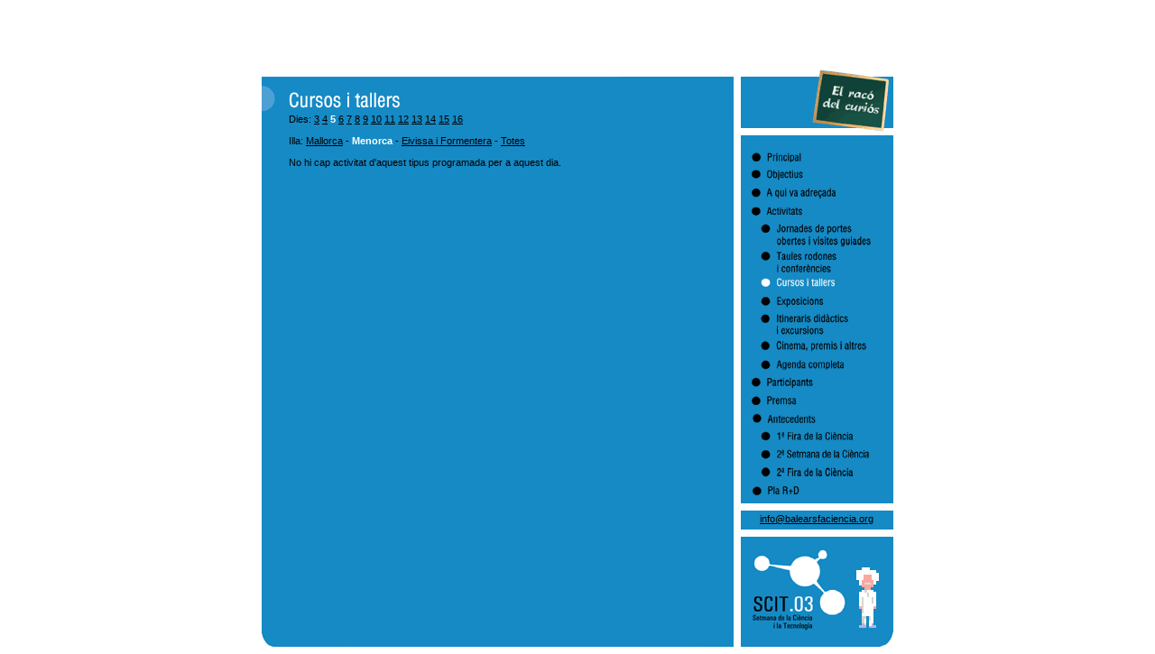

--- FILE ---
content_type: text/html; charset=UTF-8
request_url: https://www.balearsfaciencia.org/backup/antic.balearsfaciencia.org/setmana2003/cursosed51ed51.html?dia=05&lilla=2
body_size: 2972
content:


<!DOCTYPE HTML PUBLIC "-//W3C//DTD HTML 4.01 Transitional//EN">
<html>
	
<!-- Mirrored from antic.balearsfaciencia.org/setmana2003/cursos.cfm?lilla=2&dia=05 by HTTrack Website Copier/3.x [XR&CO'2007], Thu, 22 May 2008 12:53:27 GMT -->
<!-- Added by HTTrack --><meta http-equiv="content-type" content="text/html;charset=ISO-8859-1" /><!-- /Added by HTTrack -->
<head>
		<title>Balears fa Ci�ncia</title>
		<meta http-equiv="Content-Type" content="text/html; charset=iso-8859-1">
		<link href="css/ciencia.css" rel="stylesheet" type="text/css">
		<script language="JavaScript" type="text/JavaScript">
		<!--
		function MM_swapImgRestore() { //v3.0
		  var i,x,a=document.MM_sr; for(i=0;a&&i<a.length&&(x=a[i])&&x.oSrc;i++) x.src=x.oSrc;
		}
		
		function MM_preloadImages() { //v3.0
		  var d=document; if(d.images){ if(!d.MM_p) d.MM_p=new Array();
			var i,j=d.MM_p.length,a=MM_preloadImages.arguments; for(i=0; i<a.length; i++)
			if (a[i].indexOf("#")!=0){ d.MM_p[j]=new Image; d.MM_p[j++].src=a[i];}}
		}
		
		function MM_findObj(n, d) { //v4.01
		  var p,i,x;  if(!d) d=document; if((p=n.indexOf("?"))>0&&parent.frames.length) {
			d=parent.frames[n.substring(p+1)].document; n=n.substring(0,p);}
		  if(!(x=d[n])&&d.all) x=d.all[n]; for (i=0;!x&&i<d.forms.length;i++) x=d.forms[i][n];
		  for(i=0;!x&&d.layers&&i<d.layers.length;i++) x=MM_findObj(n,d.layers[i].document);
		  if(!x && d.getElementById) x=d.getElementById(n); return x;
		}
		
		function MM_swapImage() { //v3.0
		  var i,j=0,x,a=MM_swapImage.arguments; document.MM_sr=new Array; for(i=0;i<(a.length-2);i+=3)
		   if ((x=MM_findObj(a[i]))!=null){document.MM_sr[j++]=x; if(!x.oSrc) x.oSrc=x.src; x.src=a[i+2];}
		}
		//-->
		</script>
	</head>

	<body onLoad="MM_preloadImages('images/botonera/objectiu2.gif','images/botonera/adrecat2.gif','images/botonera/activit2.gif','images/botonera/jornades2.gif','images/botonera/taules2.gif','images/botonera/seminaris2.gif','images/botonera/exposicio2.gif','images/botonera/agcomplet2.gif','images/botonera/participa2.gif','images/botonera/premsa2.gif','images/botonera/comunicats2.gif','images/botonera/croniques2.gif','images/botonera/dossier2.gif','images/botonera/plard2.gif','images/botonera/organitza2.gif')">
		<table width="100%" border="0" cellpadding="0" cellspacing="0">
			<tr>
				<td align="center" valign="middle">
					<table width="700" border="0" cellspacing="0" cellpadding="0">
						<tr> 
							<td height="69">
								<object classid="clsid:D27CDB6E-AE6D-11cf-96B8-444553540000" codebase="http://download.macromedia.com/pub/shockwave/cabs/flash/swflash.cab#version=6,0,29,0" width="700" height="69">
								<param name="movie" value="images/flash/capca.swf">
								<param name="quality" value="high">
								<embed src="images/flash/capca.swf" quality="high" pluginspage="http://www.macromedia.com/go/getflashplayer" type="application/x-shockwave-flash" width="700" height="69"></embed></object>
							</td>
						</tr>
					</table>
					<table width="700" border="0" cellspacing="0" cellpadding="0">
						<tr> 
							<td width="523" rowspan="2" valign="top" bgcolor="#158AC5" id="contenido">
<div class="titulo"><img src="images/titols/cursos.gif"></div>

	
	
	
	

	
	<p>
		Dies:
		<a href="cursosca98ca98.html?dia=03&amp;lilla=2">3</a>
		<a href="cursos81468146.html?dia=04&amp;lilla=2">4</a>
		<span class="titulet">5</span>
		<a href="cursos1b881b88.html?dia=06&amp;lilla=2">6</a>
		<a href="cursos40504050.html?dia=07&amp;lilla=2">7</a>
		<a href="cursosab29ab29.html?dia=08&amp;lilla=2">8</a>
		<a href="cursos89028902.html?dia=09&amp;lilla=2">9</a>
		<a href="cursos695d695d.html?dia=10&amp;lilla=2">10</a>
		<a href="cursosd330d330.html?dia=11&amp;lilla=2">11</a>
		<a href="cursos84838483.html?dia=12&amp;lilla=2">12</a>
		<a href="cursos7d147d14.html?dia=13&amp;lilla=2">13</a>
		<a href="cursos32ee32ee.html?dia=14&amp;lilla=2">14</a>
		<a href="cursos61266126.html?dia=15&amp;lilla=2">15</a>
		<a href="cursos376c376c.html?dia=16&amp;lilla=2">16</a>
	</p>
	<p>
		Illa:
		<a href="cursosabf2abf2.html?lilla=1&amp;dia=05">Mallorca</a> -
		<span class="titulet">Menorca</span> -
		<a href="cursosaf86af86.html?lilla=3&amp;dia=05">Eivissa i Formentera</a> -
		<a href="cursos1ed21ed2.html?lilla=4&amp;dia=05">Totes</a>
	</p>
	
	
		
	
		
	
	
	

	
	
	
		<p>
			No hi cap activitat d'aquest tipus programada per a aquest dia.
		</p>
	


							</td>
							<td width="177" background="images/cronicas.gif" valign="top">
								<a href="raco.html"><img src="images/raco.gif" alt="El rac&oacute; del curi&oacute;s" width="177" height="73" border="0"></a>
								<table width="159" height="100" border="0" cellspacing="0" cellpadding="0" id="menu2">
									<tr align="left" valign="top"> 
	<td width="20" height="10">&nbsp;</td>
	<td width="139" height="10">&nbsp;</td>
</tr>
<tr align="left" valign="top">
	
		<td height="20" colspan="2"><a href="index-2.html" onMouseOut="MM_swapImgRestore()" onMouseOver="MM_swapImage('ImageIndex','','images/botonera/principal2.gif',1)"><img src="images/botonera/principal1.gif" alt="Principal" name="ImageIndex" border="0"></a></td>
	
</tr>
<tr align="left" valign="top">
	<td height="20" colspan="2"><a href="objectius.html" onMouseOut="MM_swapImgRestore()" onMouseOver="MM_swapImage('Image5','','images/botonera/objectiu2.gif',1)"><img src="images/botonera/objectiu1.gif" alt="Objectius" name="Image5" width="57" height="12" border="0"></a></td>
	
</tr>
<tr align="left" valign="top">
	<td height="20" colspan="2"><a href="aqui.html" onMouseOut="MM_swapImgRestore()" onMouseOver="MM_swapImage('Image6','','images/botonera/adrecat2.gif',1)"><img src="images/botonera/adrecat1.gif" alt="A qui va ade&ccedil;ada" name="Image6" width="94" height="12" border="0"></a></td>
	
</tr>


	<tr align="left" valign="top"> 
		<td height="20" colspan="2"><img src="images/botonera/activit1.gif" alt="Activitats" name="Image7" width="56" height="12" border="0"></td>
	</tr>
	<tr align="left" valign="top"> 
		<td height="30">&nbsp;</td>
		<td height="30"><a href="jornades.html" onMouseOut="MM_swapImgRestore()" onMouseOver="MM_swapImage('Image8','','images/botonera/jornades2.gif',1)"><img src="images/botonera/jornades1.gif" alt="Jornades de portes obertes i visites guiades" name="Image8" width="122" height="26" border="0"></a></td>										
		
	</tr>
	<tr align="left" valign="top"> 
		<td height="30">&nbsp;</td>
		<td height="30"><a href="taules.html" onMouseOut="MM_swapImgRestore()" onMouseOver="MM_swapImage('Image9','','images/botonera/taules2.gif',1)"><img src="images/botonera/taules1.gif" alt="Taules rodones i confer&egrave;ncies" name="Image9" width="84" height="26" border="0"></a></td>										
		
	</tr>
	<tr align="left" valign="top"> 
		<td width="20" height="20">&nbsp;</td>
		<td width="139" height="20"><img src="images/botonera/cursos2.gif" alt="Cursos i tallers" name="Image10" border="0"></td>
		
	</tr>
	<tr align="left" valign="top"> 
		<td width="20" height="20">&nbsp;</td>
		<td width="139" height="20"><a href="expo.html" onMouseOut="MM_swapImgRestore()" onMouseOver="MM_swapImage('Image11','','images/botonera/exposicio2.gif',1)"><img src="images/botonera/exposicio1.gif" alt="Exposicions" name="Image11" border="0"></a></td>
		
	</tr>
	<tr align="left" valign="top"> 
		<td height="30">&nbsp;</td>
		<td height="30"><a href="itineraris.html" onMouseOut="MM_swapImgRestore()" onMouseOver="MM_swapImage('Image_8','','images/botonera/itineraris2.gif',1)"><img src="images/botonera/itineraris1.gif" alt="Itineraris did�ctics i excursions" name="Image_8" border="0"></a></td>										
		
	</tr>
	<tr align="left" valign="top"> 
		<td width="20" height="20">&nbsp;</td>
		<td width="139" height="20"><a href="cinema.html" onMouseOut="MM_swapImgRestore()" onMouseOver="MM_swapImage('Image_11','','images/botonera/cinema2.gif',1)"><img src="images/botonera/cinema1.gif" alt="Cinema, premis i altres" name="Image_11" border="0"></a></td>
		
	</tr>
	<tr align="left" valign="top"> 
		<td width="20" height="20">&nbsp;</td>
		<td width="139" height="20"><a href="agenda.html" onMouseOut="MM_swapImgRestore()" onMouseOver="MM_swapImage('Image12','','images/botonera/agcomplet2.gif',1)"><img src="images/botonera/agcomplet1.gif" alt="Agenda completa" name="Image12" width="93" height="13" border="0"></a></td>										
		
	</tr>


<tr align="left" valign="top"> 
	<td height="20" colspan="2"><a href="participants.html" onMouseOut="MM_swapImgRestore()" onMouseOver="MM_swapImage('Image13','','images/botonera/participa2.gif',1)"><img src="images/botonera/participa1.gif" alt="Participants" name="Image13" width="68" height="13" border="0"></a></td>										
	
</tr>

	<tr align="left" valign="top"> 
		<td height="20" colspan="2"><a href="comunicats.html" onMouseOut="MM_swapImgRestore()" onMouseOver="MM_swapImage('Image14','','images/botonera/premsa2.gif',1)"><img src="images/botonera/premsa1.gif" alt="Premsa" name="Image14" width="50" height="13" border="0"></a></td>
	</tr>


<tr align="left" valign="top"> 
	<td height="20" colspan="2"><img src="images/botonera/antece2.gif" alt="Antecedents" name="Image37" border="0"></td>
</tr>
<tr align="left" valign="top"> 
	<td width="20" height="20">&nbsp;</td>
	<td height="20" colspan="2"><a target="_blank" href="../fira2002/index.html" onMouseOut="MM_swapImgRestore()" onMouseOver="MM_swapImage('Image38','','images/botonera/priciencia1.gif',1)"><img src="images/botonera/priciencia2.gif" alt="1&ordf; Fira de la Ci&egrave;ncia" name="Image38" border="0"></a></td>
</tr>
<tr align="left" valign="top"> 
	<td width="20" height="20">&nbsp;</td>
	<td height="20" colspan="2"><a target="_blank" href="../setmana2002/index.html" onMouseOut="MM_swapImgRestore()" onMouseOver="MM_swapImage('Image40','','images/botonera/segsemana1.gif',1)"><img src="images/botonera/segsemana2.gif" alt="2&ordf; Fira de la Ci&egrave;ncia" name="Image40" border="0"></a></td>
</tr>
<tr align="left" valign="top"> 
	<td width="20" height="20">&nbsp;</td>
	<td height="20" colspan="2"><a target="_blank" href="../fira2003/index.html" onMouseOut="MM_swapImgRestore()" onMouseOver="MM_swapImage('Image39','','images/botonera/segciencia1.gif',1)"><img src="images/botonera/segciencia2.gif" alt="2&ordf; Setmana de la Ci&egrave;ncia" name="Image39" border="0"></a></td>
</tr>

<tr align="left" valign="top"> 
	<td height="20" colspan="2"><a href="plard.html" onMouseOut="MM_swapImgRestore()" onMouseOver="MM_swapImage('Image18','','images/botonera/plard2.gif',1)"><img src="images/botonera/plard1.gif" alt="Pla R + D" name="Image18" width="53" height="11" border="0"></a></td>										
	
</tr>
<!--
<tr align="left" valign="top"> 
	<td height="20" colspan="2"><a href="organitza.cfm" onMouseOut="MM_swapImgRestore()" onMouseOver="MM_swapImage('Image19','','images/botonera/organitza2.gif',1)"><img src="images/botonera/organitza1.gif" alt="Organitza" name="Image19" width="58" height="13" border="0"></a></td>										
	
</tr>
-->

								</table>
							</td>
						</tr>
						<tr> 
							<td width="177" height="113" valign="bottom" background="images/cronicas.gif">
								<table width="177" height="" border="0" cellspacing="0" cellpadding="0">
									<tr>
										<td height="29" valign="top" background="images/contactar.gif" id="contactar"><a href="mailto: info@balearsfaciencia.org">info@balearsfaciencia.org</a></td>
									</tr>
								</table>
								<img src="images/vine2.gif" width="177" height="113" border="0">
							</td>
						</tr>
					</table>
					<table width="700" border="0" cellspacing="0" cellpadding="0">
						<tr> 
							<td height="17"><img src="images/abajo.gif" width="700" height="17"></td>
						</tr>
					</table>
				</td>
			</tr>
		</table>
		<map name="Map">
			<area shape="rect" coords="15,10,170,78" href="http://www.caib.es/" target="_blank" alt="Gover de les Illes Balears">
		</map>
	</body>

<!-- Mirrored from antic.balearsfaciencia.org/setmana2003/cursos.cfm?lilla=2&dia=05 by HTTrack Website Copier/3.x [XR&CO'2007], Thu, 22 May 2008 12:53:27 GMT -->
</html>


--- FILE ---
content_type: text/css
request_url: https://www.balearsfaciencia.org/backup/antic.balearsfaciencia.org/setmana2003/css/ciencia.css
body_size: 651
content:
body
{
	color : #000000;
	font-size : 11px;
	font-family : Arial;
	line-height : 14px;
	text-align : left;
}

a
{
	color : #000000;
	text-decoration: underline;
	font-family : arial;
}

a:link
{
	font-size : 11px;
	font-family : arial;
}

a:visited
{
	font-size : 11px;
	font-family : arial;
}

a:hover
{
	font-size : 11px;
	font-family : arial;
	color : #FFFFFF;
}

a:active
{
	font-size : 11px;
	font-family : arial;
}

.dades
{
	font-size : 11px;
	font-family : arial;
	color : #3D3938;
}

.titulet
{
	font-size : 11px;
	font-family : arial;
	color : #FFFFFF;
	font-weight : bold;
}

.titulet a
{
	font-size : 11px;
	font-family : arial;
	color : #FFFFFF;
	font-weight : bold;
	text-decoration: none;
}

.actes  {
	font-size : 11px;
	font-family : arial;
	font-weight : bold;
	color : #000000;
	text-transform : uppercase;
}

.actes2  {
	font-size : 11px;
	font-family : arial;
	font-weight : bold;
	color : #000000;
	text-transform : uppercase;
	border-style: solid;
	border-top-width: 1px;
	border-bottom-width: 0px;
	border-left-width: 0px;
	border-right-width: 0px;
}

.illa  {
	padding-top: 5px;
	border-style: solid;
	border-top-width: 1px;
	border-bottom-width: 0px;
	border-left-width: 0px;
	border-right-width: 0px;
}

.pregunta  {
	font-size : 11px;
	font-family : arial;
	font-weight : bold;
	color : #000000;
}















#menu_index
{
	margin-top: 5px;
}

#menu
{
	margin-left: 364px;
	margin-top: 15px;
}

#menu2
{
	padding-left: 20px;
	margin-top: 0px;
}

#croniques
{
	margin-top: 0px;
	list-style-image: url(../images/li.gif);
	font-size : 11px;
	font-family : arial;
	line-height : 14px;
	text-align: justify;
}

#croniques li
{
	margin-bottom: 5px;
	padding-right: 10px;
	text-align: left;
}

#croniques a:link  {
	text-decoration : underline;
	font-size : 11px;
	font-family : arial;
	color : #000000;
}

#croniques a:Visited  {
	text-decoration : underline;
	font-size : 11px;
	font-family : arial;
	color : #000000;
}

#croniques a:Hover  {
	text-decoration : underline;
	font-size : 11px;
	font-family : arial;
	color : #FFFFFF;
}

#croniques a:Active  {
	text-decoration : underline;
	font-size : 11px;
	font-family : arial;
	color : #000000;
}

#contactar
{
	padding-left: 29px;
	padding-top: 11px;
}

#contactar a:link  {
	text-decoration : underline;
	font-size : 11px;
	font-family : arial;
	color : #000000;
}

#contactar a:Visited  {
	text-decoration : underline;
	font-size : 11px;
	font-family : arial;
	color : #000000;
}

#contactar a:Hover  {
	text-decoration : underline;
	font-size : 11px;
	font-family : arial;
	color : #FFFFFF;
}

#contactar a:Active  {
	text-decoration : underline;
	font-size : 11px;
	font-family : arial;
	color : #000000;
}

#contenido
{
	background-image: url(../images/titulo.gif);
	background-repeat: repeat-x;
	margin-top: 100px;
	font-size : 11px;
	font-family : arial;
	color : #000000;
	line-height : 14px;
	text-align : left;
}

.titulo
{
	width: 300px;
	padding-left: 29px;
	padding-top: 25px;
}


#contenido p
{
	margin-left: 30px;
	margin-right: 30px;
	font-size : 11px;
	font-family : arial;
	line-height : 14px;
	text-align: justify;
	margin-top: 5px;
	margin-bottom: 10px;
}

#contenido td
{
	margin-left: 30px;
	margin-right: 30px;
	font-size : 11px;
	font-family : arial;
	line-height : 14px;
	vertical-align: top;
}

#contenido br
{
	border-style: solid;
	border-top-width: 1px;
	border-bottom-width: 0px;
	border-left-width: 0px;
	border-right-width: 0px;
	padding-top: 1px;
}

#contenido ul
{
	margin-left: 60px;
	padding-left: 0px;
	margin-right: 30px;
	text-align: justify;
	margin-top: 5px;
	margin-bottom: 10px;
}

#contenido li
{
	text-align: justify;
	margin-bottom: 3px;
}

#paginador a
{
	text-decoration: none;
}

.imagen
{
	color: #000000;
	border-style: solid;
	border-top-width: 1px;
	border-bottom-width: 1px;
	border-left-width: 1px;
	border-right-width: 1px;
}

.blanc
{
	text-decoration : underline;
	font-size : 11px;
	font-family : arial;
	color : #FFFFFF;
}

#retall
{
	background-color: #000000;
	padding: 16px;
}

#info_retall
{
	margin-top: 8px;
	margin-bottom: 8px;
	font-size : 11px;
	font-family : arial;
	line-height : 14px;
	text-align: justify;
}